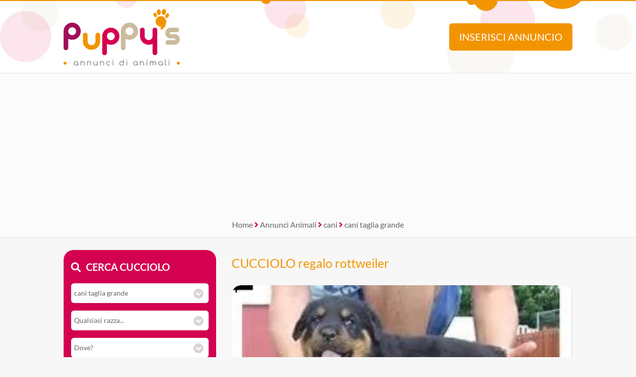

--- FILE ---
content_type: text/html; Charset=UTF-8
request_url: https://www.annuncidianimali.it/annuncio/regalo-cucciolo-da-volontario/2578292/regalo-rottweiler/
body_size: 14957
content:
<!DOCTYPE html><html lang="it">
<head>

<meta charset="utf-8"><title>regalo rottweiler </title><meta name="description" content="Volontario | regalo rottweiler  CUCCIOLO Rottweiler "><link rel="preload" href="/include/fontawesome/webfonts/fa-brands-400.woff2" as="font" type="font/woff2" crossorigin="anonymous"><link rel="preload" href="/include/fontawesome/webfonts/fa-solid-900.woff2" as="font" type="font/woff2" crossorigin="anonymous"><link rel="preload" href="/include/fontawesome/webfonts/fa-regular-400.woff2" as="font" type="font/woff2" crossorigin="anonymous"><link rel="preload" href="/template/css/style.css" as="style"><meta property="og:site_name" content="Annunci di Animali CUCCIOLI Cani e Gatti in REGALO"><meta property="og:title" content="regalo rottweiler "><meta property="og:type" content="website"><meta property="og:url" content="https://www.annuncidianimali.it/annuncio/regalo-cucciolo-da-volontario/2578292/regalo-rottweiler/"><meta property="og:image" content="https://www.annuncidianimali.it/public/image/photo_an/620515/2578292/FT_57967370.jpg"><meta property="og:description" content="Volontario | regalo rottweiler  CUCCIOLO Rottweiler "><meta name="DC.title" content="regalo rottweiler "><meta name="DC.description" content="Volontario | regalo rottweiler  CUCCIOLO Rottweiler "><meta name="twitter:card" content="summary"><meta name="twitter:site" content="@puppysweb"><meta name="twitter:title" content="regalo rottweiler "><meta name="twitter:description" content="Volontario | regalo rottweiler  CUCCIOLO Rottweiler "><meta name="twitter:image" content="https://www.annuncidianimali.it/public/image/photo_an/620515/2578292/FT_57967370.jpg"><meta name="viewport" content="width=device-width, initial-scale=1.0, minimum-scale=1.0"><meta name="mobile-web-app-capable" content="yes" /><meta name="apple-touch-fullscreen" content="yes" /><meta name="apple-mobile-web-app-title" content="Puppy's Annunci di Animali" /><meta name="apple-mobile-web-app-capable" content="yes" /><meta name="apple-mobile-web-app-status-bar-style" content="default" /><link rel="apple-touch-icon" href="/template/pwa/192x192.png"><meta name="theme-color" content="#d40050"><link rel="icon" type="image/png" href="/template/ico/favicon.png"><link rel="stylesheet" href="/template/css/style.css"><script src="https://code.jquery.com/jquery-3.7.1.min.js" integrity="sha256-/JqT3SQfawRcv/BIHPThkBvs0OEvtFFmqPF/lYI/Cxo=" crossorigin="anonymous"></script>
<script src="https://use.fortawesome.com/a97ca672.js"></script>
<script type="application/ld+json">{
  "@context": "https://schema.org", "@type": "WebSite", "name": "Puppys", "url": "https://www.annuncidianimali.it",
   "sameAs": ["https://www.facebook.com/official.animaleamico","https://twitter.com/puppysweb"],
  "potentialAction": {"@type": "SearchAction","target": "https://www.annuncidianimali.it/annunci/?k={k}","query-input": "required name=k"}
}</script>
<script type="application/ld+json">{
  "@context": "https://schema.org", "@type": "Organization", "name": "Puppy's", "url": "https://www.annuncidianimali.it",
  "@id": "https://annuncidianimali.it", "sameAs": [ "https://www.facebook.com/official.animaleamico/", "https://www.twitter.com/puppysweb/"],
  "logo": "https://www.annuncidianimali.it/template/logo-social.jpg",
  "contactPoint": [{ "@type": "ContactPoint", "email": "info@annuncidianimali.it", "contactType": "customer service" }]
}</script>
<link rel="manifest" href="/manifest.json">
<script>if ('serviceWorker' in navigator) {
  window.addEventListener('load', () => {
    navigator.serviceWorker.register('/sw-workbox.js');
  });}</script>
<cross-domain-policy>
  <allow-access-from domain="googleads.g.doubleclick.net" />
  <allow-access-from domain="accounts.google.com" />
  <allow-access-from domain="pagead2.googlesyndication.com" />
  <allow-access-from domain="cm.g.doubleclick.net" />
  <allow-access-from domain="google.com" />
  <allow-access-from domain="fundingchoicesmessages.google.com" />
  <allow-access-from domain="mts0.google.com" />
</cross-domain-policy>
<script data-ad-client="ca-pub-4873653875070868" async src="https://pagead2.googlesyndication.com/pagead/js/adsbygoogle.js"></script>
<script async src="https://fundingchoicesmessages.google.com/i/pub-4873653875070868?ers=1" nonce="Uf3a1Td2NNBt8XjYCujRlQ"></script><script nonce="Uf3a1Td2NNBt8XjYCujRlQ">(function() {function signalGooglefcPresent() {if (!window.frames['googlefcPresent']) {if (document.body) {const iframe = document.createElement('iframe'); iframe.style = 'width: 0; height: 0; border: none; z-index: -1000; left: -1000px; top: -1000px;'; iframe.style.display = 'none'; iframe.name = 'googlefcPresent'; document.body.appendChild(iframe);} else {setTimeout(signalGooglefcPresent, 0);}}}signalGooglefcPresent();})();</script>
<!-- Google tag ads (gtag.js) --> 
<script async src="https://www.googletagmanager.com/gtag/js?id=AW-1019012951 "></script> <script> window.dataLayer = window.dataLayer || []; function gtag(){dataLayer.push(arguments);} gtag('js', new Date()); gtag('config', 'AW-1019012951'); </script>
<script> gtag('event', 'conversion', {'send_to': 'AW-1019012951/zhulCMaijZkaENfO8-UD'}); </script>
<script>
// check_webp_feature:
function check_webp_feature(feature) {
    var kTestImages = {
        lossy: "UklGRiIAAABXRUJQVlA4IBYAAAAwAQCdASoBAAEADsD+JaQAA3AAAAAA"
    };
    var img = new Image();
    img.onload = function () {
        var result = (img.width > 0) && (img.height > 0);
        //WebP supportato
        //costruisco fotorama
        //$(function () {
          //$('.fotoramaJS').fotorama();
        //  $('.fotoramaJS').fadeIn();
        //});    
    };
    img.onerror = function () {
        //WebP non supportato!
        WebPMyGod()
    };
    img.src = "data:image/webp;base64," + kTestImages[feature];
}    
//funzione di escape quando WebP non � supportato
function WebPMyGod(){
    $( ".fotoramaWebP" ).each(function( index ) {
      //sostituisce l'attributo data-escape per leggere le jpg
      var dataescape = $(this).attr("data-escape");
      $( this ).attr("src",dataescape);
    });    
    //costruisco fotorama
    //$(function () {
      //$('.fotoramaJS').fotorama();
      //$('.fotoramaJS').fadeIn();
    //});    
}    
//al caricamento controllo se webp � accettato
$( document ).ready(function() {
    // check_webp_feature:
    check_webp_feature('lossy', '')
});
function alertMe(messaggio,azione){
  //se non viene passata un'azione diventa 1  
  if(azione == null){
    azione = 1; 
  }
  if(azione==1){
    if ($(".popupbg").is(":visible") == false ) {
        $("body").append("<div class='popupbg'><div class='popupmessage'>"+messaggio+"<br><button class=\'alertbntclose\' onclick='alertMe(\"\",\"0\");'>chiudi</button><i class=\'fal fa-times popupclosemessage\' onclick='alertMe(\"\",\"0\");'></i></div></div>").animate(300);  
        $("body").css("overflow", "hidden");
    };
  } else if (azione==0){
    $(".popupbg").animate({
          opacity: 0
        }, function() {
        $(this).remove()
    });
    $("body").css("overflow", "auto");
  };
}     
</script>


<link rel="canonical" href="https://www.annuncidianimali.it/annuncio/regalo-cucciolo-da-volontario/2578292/regalo-rottweiler/">

<link rel="stylesheet" href="/include/js/fotorama/fotorama.css"><script src="/include/js/fotorama/fotorama.js"></script>
<script type="application/ld+json">{
  "@context": "https://schema.org", "@type": "BreadcrumbList", "itemListElement": [
  {"@type": "ListItem", "position": 1, "item": { "@id": "https://www.annuncidianimali.it/", "name": "Annunci Animali" }}
  
  ,{"@type": "ListItem", "position": 2, "item": { "@id": "https://www.annuncidianimali.it/annunci/cani_tutti", "name": "cani" }}
  ,{"@type": "ListItem", "position": 3, "item": { "@id": "https://www.annuncidianimali.it/annunci/cani_cani-taglia-grande", "name": "cani taglia grande" }}
  
  ]
}</script>


<script>
$( document ).ready(function() {
    $(".fotoramaJS").fotorama();
    $(".fotoramaJS").removeClass('fotoramaJSLoading');
});    
</script>

</head>
<body>

<div class="StylePagina"  itemscope itemtype="https://schema.org/Article">
    <div class="StyleIntestazione">
	<div>
	    <p onclick="window.location.href='/'"><img src="/template/puppys-logo.png" alt="Annunci di Animali CUCCIOLI Cani e Gatti in REGALO" title="Annunci di Animali CUCCIOLI Cani e Gatti in REGALO" id="logohead"></p>
        <script>
            function inserisci(){
                var t = ""
                t = t+"<img src='/template/puppys-logo.png' alt='Annunci Animali Puppy'><br><br>"
                t = t+"<h1>Inserisci un annuncio GRATIS!</h1>"
                t = t+"Verrai reindirizzato al sito selezionato dove &egrave; potrai <strong>inserire gratis</strong> il tuo annuncio.<br>"
                t = t+"Raddoppia la tua visibilit&agrave;, ti bastano pochi secondi ed il tuo annuncio sar&agrave; disponibile anche su Puppy's!<br><br>"
                t = t+"<img src='https://www.animaleamico.com/template/logo-animaleamico-annunci-animali.png' alt='Pubblica il tuo annuncio gratis su AnimaleAmico'><br>"
                t = t+"<button onclick=\"window.open('https://www.animaleamico.com/accesso/inserisci-annuncio/?utm_source=puppies','_blank')\">Pubblica annuncio</button>"
                alertHead(t);
            }
            function find(){
            	var contric = $('#contenitorericerca').html()
                var f = ""
                f = f+"<img src='/template/puppys-logo.png' alt='Annunci Animali Puppy'><br>"
                f = f+contric
                alertHead(f);
            }
            function alertHead(messaggio,azione){
              //se non viene passata un'azione diventa 1  
              if(azione == null){
                azione = 1; 
              }
              if(azione==1){
                if ($(".popupbg").is(":visible") == false ) {
                    $("body").append("<div class='popupbg'><div class='popupmessage'>"+messaggio+"<i class=\'fal fa-times popupclosemessage\' onclick='alertHead(\"\",\"0\");'></i></div></div>").animate(300);  
                    $("body").css("overflow", "hidden");
                };
              } else if (azione==0){
                $(".popupbg").animate({
                      opacity: 0
                    }, function() {
                    $(this).remove()
                });
                $("body").css("overflow", "auto");
              };
            }              
        </script>
	    <button onclick="inserisci()" id="addAnnuncio">Inserisci annuncio</button>
	    <button onclick="find()" id="findAnnuncio">Cerca annuncio</button>
	</div>
</div>    
<div class="AdSenseUnityLock g1" style="min-height: 300px;width: auto;text-align: center;background: #fbfbfb;">
    <script data-cfasync="false" async src="https://pagead2.googlesyndication.com/pagead/js/adsbygoogle.js?client=ca-pub-4873653875070868" crossorigin="anonymous"></script>
    <ins class="adsbygoogle" style="display:block" data-ad-client="ca-pub-4873653875070868" data-ad-slot="7865578369" data-ad-format="auto" data-full-width-responsive="true"></ins>
    <script>(adsbygoogle = window.adsbygoogle || []).push({});</script>    
</div>

    <div class="sei">
		<a href="/" title="home">Home</a> <em class="fa fa-angle-right"></em> <a href="/annunci/" title="Annunci Animali">Annunci Animali</a> 
         
            <em class="fa fa-angle-right"></em> <a href="/annunci/cani_tutti/" title="cani">cani</a> 
            <em class="fa fa-angle-right"></em> <a href="/annunci/cani_cani-taglia-grande/" title="cani taglia grande">cani taglia grande</a>
        
    </div>		

    <div class="ContenutoPagina ContenutoAnnuncio">

        <div class="sinistra">
            <div id="contenitorericerca">
<span class="cercacucciolo"><i class="fa fa-search"></i>Cerca cucciolo</span><br><br>
<form method="post">
    <div id="ricerca">
        <div id="ricerca1">
            <div id="ricercalibera">    
            <select name="c" id="c" onchange="ricerca_razza();"><option value="0">Cosa cerchi?</option><optgroup label="cani"><option value="cani_tutti">cani (tutti)</option><option value="cani_cani-taglia-piccola">cani taglia piccola</option><option value="cani_cani-taglia-media">cani taglia media</option><option value="cani_cani-taglia-grande" selected>cani taglia grande</option></optgroup><optgroup label="gatti"><option value="gatti_tutti">gatti (tutti)</option><option value="gatti_gatti-pelo-corto">gatti pelo corto</option><option value="gatti_gatti-pelo-lungo">gatti pelo lungo</option></optgroup><optgroup label="roditori e lagomorfi"><option value="roditori-e-lagomorfi_tutti">roditori e lagomorfi (tutti)</option><option value="roditori-e-lagomorfi_conigli">conigli</option><option value="roditori-e-lagomorfi_cavie">cavie</option><option value="roditori-e-lagomorfi_criceti-e-topi">criceti e topi</option><option value="roditori-e-lagomorfi_furetti">furetti</option><option value="roditori-e-lagomorfi_altri-roditori">altri roditori</option></optgroup><optgroup label="animali da cortile"><option value="animali-da-cortile_tutti">animali da cortile (tutti)</option><option value="animali-da-cortile_cavalli">cavalli</option><option value="animali-da-cortile_asini">asini</option><option value="animali-da-cortile_bovini-e-suini">bovini e suini</option><option value="animali-da-cortile_ovini-e-caprini">ovini e caprini</option><option value="animali-da-cortile_avicoli">avicoli</option><option value="animali-da-cortile_altri-animali">altri animali</option></optgroup><optgroup label="uccelli"><option value="uccelli_tutti">uccelli (tutti)</option><option value="uccelli_pappagalli">pappagalli</option><option value="uccelli_altri-uccelli">altri uccelli</option></optgroup><optgroup label="pesci"><option value="pesci_tutti">pesci (tutti)</option><option value="pesci_pesci-acqua-dolce">pesci acqua dolce</option><option value="pesci_pesci-mare-mediterraneo">pesci mare mediterraneo</option><option value="pesci_pesci-mare-tropicale">pesci mare tropicale</option></optgroup><optgroup label="rettili"><option value="rettili_tutti">rettili (tutti)</option><option value="rettili_tartarughe">tartarughe</option><option value="rettili_iguana">iguana</option><option value="rettili_gechi-e-sauri">gechi e sauri</option><option value="rettili_serpenti">serpenti</option><option value="rettili_altri-rettili">altri rettili</option></optgroup><optgroup label="artropodi e aracnidi"><option value="artropodi-e-aracnidi_tutti">artropodi e aracnidi (tutti)</option><option value="artropodi-e-aracnidi_ragni">ragni</option><option value="artropodi-e-aracnidi_insetti">insetti</option><option value="artropodi-e-aracnidi_scorpioni">scorpioni</option><option value="artropodi-e-aracnidi_altri-artropodi">altri artropodi</option></optgroup></select>
        </div>
        <div id="razze">
            <select name="r"><option value="0">Qualsiasi razza...</option><option value="Akita Americano">Akita Americano</option><option value="Akita Inu">Akita Inu</option><option value="Alano">Alano</option><option value="Bloodhound">Bloodhound</option><option value="Bobtail">Bobtail</option><option value="Bovaro Del Bernese">Bovaro Del Bernese</option><option value="Briard">Briard</option><option value="Briquet Griffon Vendeen">Briquet Griffon Vendeen</option><option value="Bullmastiff">Bullmastiff</option><option value="Cane Corso">Cane Corso</option><option value="Cane Da Montagna Dei Pirenei">Cane Da Montagna Dei Pirenei</option><option value="Catahoula Leopard Dog">Catahoula Leopard Dog</option><option value="Dobermann">Dobermann</option><option value="Dogo Argentino">Dogo Argentino</option><option value="Dogue De Bordeaux">Dogue De Bordeaux</option><option value="Flat Coated">Flat Coated</option><option value="Landseer">Landseer</option><option value="Leonberger">Leonberger</option><option value="Levriero">Levriero</option><option value="Lupo Cecoslovacco">Lupo Cecoslovacco</option><option value="Mastiff">Mastiff</option><option value="Mastino Napoletano">Mastino Napoletano</option><option value="Mastino Tibetano">Mastino Tibetano</option><option value="Pastore Asia Centrale">Pastore Asia Centrale</option><option value="Pastore Belga">Pastore Belga</option><option value="Pastore Del Caucaso">Pastore Del Caucaso</option><option value="Pastore Della Beauce">Pastore Della Beauce</option><option value="Pastore Maremmano">Pastore Maremmano</option><option value="Pastore Svizzero">Pastore Svizzero</option><option value="Pastore Tedesco">Pastore Tedesco</option><option value="Rhodesian Ridgeback">Rhodesian Ridgeback</option><option value="Rottweiler">Rottweiler</option><option value="Samoiedo">Samoiedo</option><option value="San Bernardo">San Bernardo</option><option value="Schnauzer Gigante">Schnauzer Gigante</option><option value="Spinone">Spinone</option><option value="Terranova">Terranova</option><option value="Terrier Nero Russo">Terrier Nero Russo</option><option value="Tosa Inu">Tosa Inu</option><option value="Weimaraner">Weimaraner</option></select>
        </div>
        <div>
            <select name="p" id="p" onchange="ricerca_comune();"><option value="0">Dove?</option><optgroup label="Abruzzo"><option value="abruzzo_regione">Abruzzo (regione)</option><option value="abruzzo_aquila">Aquila</option><option value="abruzzo_chieti">Chieti</option><option value="abruzzo_pescara">Pescara</option><option value="abruzzo_teramo">Teramo</option></optgroup><optgroup label="Basilicata"><option value="basilicata_regione">Basilicata (regione)</option><option value="basilicata_matera">Matera</option><option value="basilicata_potenza">Potenza</option></optgroup><optgroup label="Calabria"><option value="calabria_regione">Calabria (regione)</option><option value="calabria_catanzaro">Catanzaro</option><option value="calabria_cosenza">Cosenza</option><option value="calabria_crotone">Crotone</option><option value="calabria_reggio-calabria">Reggio Calabria</option><option value="calabria_vibo-valentia">Vibo Valentia</option></optgroup><optgroup label="Campania"><option value="campania_regione">Campania (regione)</option><option value="campania_avellino">Avellino</option><option value="campania_benevento">Benevento</option><option value="campania_caserta">Caserta</option><option value="campania_napoli">Napoli</option><option value="campania_salerno">Salerno</option></optgroup><optgroup label="Emilia Romagna"><option value="emilia-romagna_regione">Emilia Romagna (regione)</option><option value="emilia-romagna_bologna">Bologna</option><option value="emilia-romagna_ferrara">Ferrara</option><option value="emilia-romagna_forli-cesena">Forli Cesena</option><option value="emilia-romagna_modena">Modena</option><option value="emilia-romagna_parma">Parma</option><option value="emilia-romagna_piacenza">Piacenza</option><option value="emilia-romagna_ravenna">Ravenna</option><option value="emilia-romagna_reggio-emilia">Reggio Emilia</option><option value="emilia-romagna_rimini">Rimini</option></optgroup><optgroup label="Friuli Venezia Giulia"><option value="friuli-venezia-giulia_regione">Friuli Venezia Giulia (regione)</option><option value="friuli-venezia-giulia_gorizia">Gorizia</option><option value="friuli-venezia-giulia_pordenone">Pordenone</option><option value="friuli-venezia-giulia_trieste">Trieste</option><option value="friuli-venezia-giulia_udine">Udine</option></optgroup><optgroup label="Lazio"><option value="lazio_regione">Lazio (regione)</option><option value="lazio_frosinone">Frosinone</option><option value="lazio_latina">Latina</option><option value="lazio_rieti">Rieti</option><option value="lazio_roma">Roma</option><option value="lazio_viterbo">Viterbo</option></optgroup><optgroup label="Liguria"><option value="liguria_regione">Liguria (regione)</option><option value="liguria_genova">Genova</option><option value="liguria_imperia">Imperia</option><option value="liguria_la-spezia">La Spezia</option><option value="liguria_savona">Savona</option></optgroup><optgroup label="Lombardia"><option value="lombardia_regione">Lombardia (regione)</option><option value="lombardia_bergamo">Bergamo</option><option value="lombardia_brescia">Brescia</option><option value="lombardia_como">Como</option><option value="lombardia_cremona">Cremona</option><option value="lombardia_lecco">Lecco</option><option value="lombardia_lodi">Lodi</option><option value="lombardia_mantova">Mantova</option><option value="lombardia_milano">Milano</option><option value="lombardia_monza-e-brianza">Monza e Brianza</option><option value="lombardia_pavia">Pavia</option><option value="lombardia_sondrio">Sondrio</option><option value="lombardia_varese">Varese</option></optgroup><optgroup label="Marche"><option value="marche_regione">Marche (regione)</option><option value="marche_ancona">Ancona</option><option value="marche_ascoli-piceno">Ascoli Piceno</option><option value="marche_fermo">Fermo</option><option value="marche_macerata">Macerata</option><option value="marche_pesaro-e-urbino">Pesaro e Urbino</option></optgroup><optgroup label="Molise"><option value="molise_regione">Molise (regione)</option><option value="molise_campobasso">Campobasso</option><option value="molise_isernia">Isernia</option></optgroup><optgroup label="Piemonte"><option value="piemonte_regione">Piemonte (regione)</option><option value="piemonte_alessandria">Alessandria</option><option value="piemonte_asti">Asti</option><option value="piemonte_biella">Biella</option><option value="piemonte_cuneo">Cuneo</option><option value="piemonte_novara">Novara</option><option value="piemonte_torino">Torino</option><option value="piemonte_verbano-cusio-ossola">Verbano-Cusio-Ossola</option><option value="piemonte_vercelli">Vercelli</option></optgroup><optgroup label="Puglia"><option value="puglia_regione">Puglia (regione)</option><option value="puglia_bari">Bari</option><option value="puglia_barletta-andria-trani">Barletta-Andria-Trani</option><option value="puglia_brindisi">Brindisi</option><option value="puglia_foggia">Foggia</option><option value="puglia_lecce">Lecce</option><option value="puglia_taranto">Taranto</option></optgroup><optgroup label="Sardegna"><option value="sardegna_regione">Sardegna (regione)</option><option value="sardegna_cagliari">Cagliari</option><option value="sardegna_carbonia-iglesias">Carbonia-Iglesias</option><option value="sardegna_medio-campidano">Medio Campidano</option><option value="sardegna_nuoro">Nuoro</option><option value="sardegna_ogliastra">Ogliastra</option><option value="sardegna_olbia-tempio">Olbia-Tempio</option><option value="sardegna_oristano">Oristano</option><option value="sardegna_sassari">Sassari</option></optgroup><optgroup label="Sicilia"><option value="sicilia_regione">Sicilia (regione)</option><option value="sicilia_agrigento">Agrigento</option><option value="sicilia_caltanissetta">Caltanissetta</option><option value="sicilia_catania">Catania</option><option value="sicilia_enna">Enna</option><option value="sicilia_messina">Messina</option><option value="sicilia_palermo">Palermo</option><option value="sicilia_ragusa">Ragusa</option><option value="sicilia_siracusa">Siracusa</option><option value="sicilia_trapani">Trapani</option></optgroup><optgroup label="Toscana"><option value="toscana_regione">Toscana (regione)</option><option value="toscana_arezzo">Arezzo</option><option value="toscana_firenze">Firenze</option><option value="toscana_grosseto">Grosseto</option><option value="toscana_livorno">Livorno</option><option value="toscana_lucca">Lucca</option><option value="toscana_massa-carrara">Massa Carrara</option><option value="toscana_pisa">Pisa</option><option value="toscana_pistoia">Pistoia</option><option value="toscana_prato">Prato</option><option value="toscana_siena">Siena</option></optgroup><optgroup label="Trentino Alto Adige"><option value="trentino-alto-adige_regione">Trentino Alto Adige (regione)</option><option value="trentino-alto-adige_bolzano">Bolzano</option><option value="trentino-alto-adige_trento">Trento</option></optgroup><optgroup label="Umbria"><option value="umbria_regione">Umbria (regione)</option><option value="umbria_perugia">Perugia</option><option value="umbria_terni">Terni</option></optgroup><optgroup label="Valle d'Aosta"><option value="valle-daosta_regione">Valle d'Aosta (regione)</option><option value="valle-daosta_aosta">Aosta</option></optgroup><optgroup label="Veneto"><option value="veneto_regione">Veneto (regione)</option><option value="veneto_belluno">Belluno</option><option value="veneto_padova">Padova</option><option value="veneto_rovigo">Rovigo</option><option value="veneto_treviso">Treviso</option><option value="veneto_venezia">Venezia</option><option value="veneto_verona">Verona</option><option value="veneto_vicenza">Vicenza</option></optgroup></select>                
        </div>   


	        <div>
	            <select name="t" id="t">
	                <option value="0">Tipo di offerta?</option>
	                <option value="offro-in-regalo">Offro in regalo</option><option value="vendita">Vendita</option><option value="accoppiamento">Accoppiamento</option><option value="cerco">Cerco</option><option value="smarrito">Smarrito</option><option value="ritrovato">Ritrovato</option>
	            </select>
	        </div>

	        <div>
	            <select name="d" id="d">
	                <option value="0">Offerente?</option>
	                <option value="privato">Privato</option><option value="negozio-animali">Negozio animali</option><option value="associazione-animali">Associazione animali</option><option value="allevamento">Allevamento</option><option value="addestratore">Addestratore</option><option value="veterinario">Veterinario</option><option value="pensione-animali">Pensione animali</option><option value="volontario">Volontario</option>
	            </select>
	        </div>

    </div> 
    <div id="ricerca2">
        <button type="submit" name="cerca" value="cerca">Cerca</button>
    </div>
    </div>
</form>
</div>
            <div class="interessanti">
                <div class="animale"><i class="fas fa-photo-video"></i> Potrebbero piacerti</div>
                <div class="allevamentidesc">
                
                        <div class="boxmini boxelencoann" itemscope itemtype="https://schema.org/Product">

                            <meta itemprop="gtin8" content="2935296">
                            <meta itemprop="sku" content="2935296">
                            <meta itemprop="brand" itemtype="https://schema.org/Brand" itemscope>
                                <meta itemprop="name" content="Puppy's Annunci Animali" />
                            </meta>                    
                            <meta itemprop="name" content="Regalo Cuccioli di Rottweiler maschi e femmine | su Puppy's">
                            <meta itemprop="description" content="

Stiamo regalando i nostri cuccioli di Rottweiler maschi e femmine per l'adozione gratuita. Sono tutti sani e vengono consegnati con pedigree, vaccinati, sverminati e microchippati. Li regaliamo gratuitamente a causa di problemi personali. Invia un messaggio">
                            <meta itemprop="category" content="Animals & Pet Supplies > Live Animals">
                            <meta itemprop="image" content="https://www.annuncidianimali.it/public/image/photo_an/nopic.png">
                            <meta itemprop="description" content="Regalo Cuccioli di Rottweiler maschi e femmine">
                            <meta itemprop="identifier" content="https://www.annuncidianimali.it/annuncio/offro-in-regalo-da-privato/2935296/regalo-cuccioli-di-rottweiler-maschi-e-femmine/">
                            <div style="display: none;" itemprop="offers" itemscope itemtype="https://schema.org/Offer">
                                <meta itemprop="priceCurrency" content="EUR"/>
                                <meta itemprop="price" content="0">
                                <meta itemprop="availability" content="InStock">
                                <meta itemprop="url" content="https://www.annuncidianimali.it/annuncio/offro-in-regalo-da-privato/2935296/regalo-cuccioli-di-rottweiler-maschi-e-femmine/">
                                <meta itemprop="priceValidUntil" content="2026-11-18">
                            </div>   

                            <span style="display: none;" itemprop="review" itemtype="https://schema.org/Review" itemscope>
                                <span itemprop="author" itemtype="https://schema.org/Person" itemscope>
                                    <meta itemprop="name" content="Puppy's Annunci animali" />
                                    <span itemprop="url" style="display: none;">https://www.annuncidianimali.it/</span>
                                </span>
                                <span itemprop="reviewRating" itemtype="https://schema.org/Rating" itemscope>
                                    <meta itemprop="ratingValue" content="5" />
                                    <meta itemprop="bestRating" content="5" />
                                </span>
                                <meta itemprop="reviewBody" content="

Stiamo regalando i nostri cuccioli di Rottweiler maschi e femmine per l'adozione gratuita. Sono tutti sani e vengono consegnati con pedigree, vaccinati, sverminati e microchippati. Li regaliamo gratuitamente a causa di problemi personali. Invia un messaggio">
                            </span>
                            <div style="display: none;" itemprop="aggregateRating"  itemtype="https://schema.org/AggregateRating" itemscope>
                                <div itemprop="itemReviewed" itemscope itemtype="https://schema.org/Organization">
                                    <meta itemprop="image" content="https://www.annuncidianimali.it/template/logo-social.jpg" /> 
                                    <meta itemprop="name" content="Puppy's Annunci animali" /> 
                                </div>
                                <meta itemprop="reviewCount" content="50" />
                                <meta itemprop="ratingValue" content="5" />
                                <meta itemprop="bestRating" content="5" />
                                <meta itemprop="ratingCount" content="5" />
                            </div>

                            <div class="boximg lozad-background" onclick="window.location.href='/annuncio/offro-in-regalo-da-privato/2935296/regalo-cuccioli-di-rottweiler-maschi-e-femmine/'" title="Regalo Regalo Cuccioli di Rottweiler maschi e femmine da privato" data-background-image-webp="https://www.animaleamico.com/public/image/photo_an/738495/2935296/mid_FT_100458015.jpeg"></div>
                            <div class="boxcontenuto">
                                <div class="boxtitolo">
                                    <a href="/annuncio/offro-in-regalo-da-privato/2935296/regalo-cuccioli-di-rottweiler-maschi-e-femmine/" title="Regalo Regalo Cuccioli di Rottweiler maschi e femmine da privato">Regalo Cuccioli di Rottweiler maschi e femmine</a>
                                    

Stiamo regalando i nostri cuccioli di Rottweiler maschi e femmine per l'adozione gratuita. Sono tutti sani e vengono consegnati con pedigree, vaccinati, sverminati e microchippati. Li regaliamo ...
                                </div>
                                <div class="boxcount">
                                    9 <em class="fa fa-camera"></em>
                                </div>
                            </div>
                        </div>
                    
                        <div class="boxmini boxelencoann" itemscope itemtype="https://schema.org/Product">

                            <meta itemprop="gtin8" content="2932739">
                            <meta itemprop="sku" content="2932739">
                            <meta itemprop="brand" itemtype="https://schema.org/Brand" itemscope>
                                <meta itemprop="name" content="Puppy's Annunci Animali" />
                            </meta>                    
                            <meta itemprop="name" content="Rottweiler (cuccioli maschio e femmina) | su Puppy's">
                            <meta itemprop="description" content="

“Affascinanti cuccioli di Rottweiler, maschi e femmine, pronti a trovare casa! Con pedigree, vaccinati e sverminati, da genitori visibili. Eleganti, indipendenti ma molto affettuosi: ideali per chi cerca una razza particolare.”">
                            <meta itemprop="category" content="Animals & Pet Supplies > Live Animals">
                            <meta itemprop="image" content="https://www.annuncidianimali.it/public/image/photo_an/nopic.png">
                            <meta itemprop="description" content="Rottweiler (cuccioli maschio e femmina)">
                            <meta itemprop="identifier" content="https://www.annuncidianimali.it/annuncio/vendita-cucciolo-da-privato/2932739/rottweiler-cuccioli-maschio-e-femmina/">
                            <div style="display: none;" itemprop="offers" itemscope itemtype="https://schema.org/Offer">
                                <meta itemprop="priceCurrency" content="EUR"/>
                                <meta itemprop="price" content="0">
                                <meta itemprop="availability" content="InStock">
                                <meta itemprop="url" content="https://www.annuncidianimali.it/annuncio/vendita-cucciolo-da-privato/2932739/rottweiler-cuccioli-maschio-e-femmina/">
                                <meta itemprop="priceValidUntil" content="2026-11-19">
                            </div>   

                            <span style="display: none;" itemprop="review" itemtype="https://schema.org/Review" itemscope>
                                <span itemprop="author" itemtype="https://schema.org/Person" itemscope>
                                    <meta itemprop="name" content="Puppy's Annunci animali" />
                                    <span itemprop="url" style="display: none;">https://www.annuncidianimali.it/</span>
                                </span>
                                <span itemprop="reviewRating" itemtype="https://schema.org/Rating" itemscope>
                                    <meta itemprop="ratingValue" content="5" />
                                    <meta itemprop="bestRating" content="5" />
                                </span>
                                <meta itemprop="reviewBody" content="

“Affascinanti cuccioli di Rottweiler, maschi e femmine, pronti a trovare casa! Con pedigree, vaccinati e sverminati, da genitori visibili. Eleganti, indipendenti ma molto affettuosi: ideali per chi cerca una razza particolare.”">
                            </span>
                            <div style="display: none;" itemprop="aggregateRating"  itemtype="https://schema.org/AggregateRating" itemscope>
                                <div itemprop="itemReviewed" itemscope itemtype="https://schema.org/Organization">
                                    <meta itemprop="image" content="https://www.annuncidianimali.it/template/logo-social.jpg" /> 
                                    <meta itemprop="name" content="Puppy's Annunci animali" /> 
                                </div>
                                <meta itemprop="reviewCount" content="50" />
                                <meta itemprop="ratingValue" content="5" />
                                <meta itemprop="bestRating" content="5" />
                                <meta itemprop="ratingCount" content="5" />
                            </div>

                            <div class="boximg lozad-background" onclick="window.location.href='/annuncio/vendita-cucciolo-da-privato/2932739/rottweiler-cuccioli-maschio-e-femmina/'" title="Vendita Rottweiler (cuccioli maschio e femmina) da privato" data-background-image-webp="https://www.animaleamico.com/public/image/photo_an/737715/2932739/mid_FT_58586439.jpg"></div>
                            <div class="boxcontenuto">
                                <div class="boxtitolo">
                                    <a href="/annuncio/vendita-cucciolo-da-privato/2932739/rottweiler-cuccioli-maschio-e-femmina/" title="Vendita Rottweiler (cuccioli maschio e femmina) da privato">Rottweiler (cuccioli maschio e femmina)</a>
                                    

“Affascinanti cuccioli di Rottweiler, maschi e femmine, pronti a trovare casa! Con pedigree, vaccinati e sverminati, da genitori visibili. Eleganti, indipendenti ma molto affettuosi: ideali per ...
                                </div>
                                <div class="boxcount">
                                    6 <em class="fa fa-camera"></em>
                                </div>
                            </div>
                        </div>
                    
                        <div class="boxmini boxelencoann" itemscope itemtype="https://schema.org/Product">

                            <meta itemprop="gtin8" content="2916550">
                            <meta itemprop="sku" content="2916550">
                            <meta itemprop="brand" itemtype="https://schema.org/Brand" itemscope>
                                <meta itemprop="name" content="Puppy's Annunci Animali" />
                            </meta>                    
                            <meta itemprop="name" content="Rotwailer  | su Puppy's">
                            <meta itemprop="description" content="Bellissimi e dolcissimi cuccioli Rottweiler nati il 6 ottobre e pronti per una mamma e pap&agrave; poco prima su natale ">
                            <meta itemprop="category" content="Animals & Pet Supplies > Live Animals">
                            <meta itemprop="image" content="https://www.annuncidianimali.it/public/image/photo_an/nopic.png">
                            <meta itemprop="description" content="Rotwailer ">
                            <meta itemprop="identifier" content="https://www.annuncidianimali.it/annuncio/vendita-cucciolo-da-privato/2916550/rotwailer/">
                            <div style="display: none;" itemprop="offers" itemscope itemtype="https://schema.org/Offer">
                                <meta itemprop="priceCurrency" content="EUR"/>
                                <meta itemprop="price" content="100">
                                <meta itemprop="availability" content="InStock">
                                <meta itemprop="url" content="https://www.annuncidianimali.it/annuncio/vendita-cucciolo-da-privato/2916550/rotwailer/">
                                <meta itemprop="priceValidUntil" content="2026-08-25">
                            </div>   

                            <span style="display: none;" itemprop="review" itemtype="https://schema.org/Review" itemscope>
                                <span itemprop="author" itemtype="https://schema.org/Person" itemscope>
                                    <meta itemprop="name" content="Puppy's Annunci animali" />
                                    <span itemprop="url" style="display: none;">https://www.annuncidianimali.it/</span>
                                </span>
                                <span itemprop="reviewRating" itemtype="https://schema.org/Rating" itemscope>
                                    <meta itemprop="ratingValue" content="5" />
                                    <meta itemprop="bestRating" content="5" />
                                </span>
                                <meta itemprop="reviewBody" content="Bellissimi e dolcissimi cuccioli Rottweiler nati il 6 ottobre e pronti per una mamma e pap&agrave; poco prima su natale ">
                            </span>
                            <div style="display: none;" itemprop="aggregateRating"  itemtype="https://schema.org/AggregateRating" itemscope>
                                <div itemprop="itemReviewed" itemscope itemtype="https://schema.org/Organization">
                                    <meta itemprop="image" content="https://www.annuncidianimali.it/template/logo-social.jpg" /> 
                                    <meta itemprop="name" content="Puppy's Annunci animali" /> 
                                </div>
                                <meta itemprop="reviewCount" content="50" />
                                <meta itemprop="ratingValue" content="5" />
                                <meta itemprop="bestRating" content="5" />
                                <meta itemprop="ratingCount" content="5" />
                            </div>

                            <div class="boximg lozad-background" onclick="window.location.href='/annuncio/vendita-cucciolo-da-privato/2916550/rotwailer/'" title="Vendita Rotwailer  da privato" data-background-image-webp="/public/image/photo_an/681516/2916550/mid_FT_102821733.webp,/public/image/photo_an/681516/2916550/mid_FT_102821733.jpg"></div>
                            <div class="boxcontenuto">
                                <div class="boxtitolo">
                                    <a href="/annuncio/vendita-cucciolo-da-privato/2916550/rotwailer/" title="Vendita Rotwailer  da privato">Rotwailer </a>
                                    Bellissimi e dolcissimi cuccioli Rottweiler nati il 6 ottobre e pronti per una mamma e pap&agrave; poco prima su natale 
                                </div>
                                <div class="boxcount">
                                    5 <em class="fa fa-camera"></em>
                                </div>
                            </div>
                        </div>
                    
                        <div class="boxmini boxelencoann" itemscope itemtype="https://schema.org/Product">

                            <meta itemprop="gtin8" content="2908318">
                            <meta itemprop="sku" content="2908318">
                            <meta itemprop="brand" itemtype="https://schema.org/Brand" itemscope>
                                <meta itemprop="name" content="Puppy's Annunci Animali" />
                            </meta>                    
                            <meta itemprop="name" content=" REGALO ROTTWEILER | su Puppy's">
                            <meta itemprop="description" content="cuccioli di razza pura rottweiler tutti i documenti sono disponibili, di contattarci per ulteriori informazioni in merito alla consegna della vostra famiglia nuovo membro .sono buoni per i bambini e altri animali di casa. contattateci direttamente per maggiori dettagli. e microchip registrato all'anagrafe canina nazionale. garanzia scritta .possi">
                            <meta itemprop="category" content="Animals & Pet Supplies > Live Animals">
                            <meta itemprop="image" content="https://www.annuncidianimali.it/public/image/photo_an/nopic.png">
                            <meta itemprop="description" content=" REGALO ROTTWEILER">
                            <meta itemprop="identifier" content="https://www.annuncidianimali.it/annuncio/offro-in-regalo-da-privato/2908318/regalo-rottweiler/">
                            <div style="display: none;" itemprop="offers" itemscope itemtype="https://schema.org/Offer">
                                <meta itemprop="priceCurrency" content="EUR"/>
                                <meta itemprop="price" content="0">
                                <meta itemprop="availability" content="InStock">
                                <meta itemprop="url" content="https://www.annuncidianimali.it/annuncio/offro-in-regalo-da-privato/2908318/regalo-rottweiler/">
                                <meta itemprop="priceValidUntil" content="2026-07-24">
                            </div>   

                            <span style="display: none;" itemprop="review" itemtype="https://schema.org/Review" itemscope>
                                <span itemprop="author" itemtype="https://schema.org/Person" itemscope>
                                    <meta itemprop="name" content="Puppy's Annunci animali" />
                                    <span itemprop="url" style="display: none;">https://www.annuncidianimali.it/</span>
                                </span>
                                <span itemprop="reviewRating" itemtype="https://schema.org/Rating" itemscope>
                                    <meta itemprop="ratingValue" content="5" />
                                    <meta itemprop="bestRating" content="5" />
                                </span>
                                <meta itemprop="reviewBody" content="cuccioli di razza pura rottweiler tutti i documenti sono disponibili, di contattarci per ulteriori informazioni in merito alla consegna della vostra famiglia nuovo membro .sono buoni per i bambini e altri animali di casa. contattateci direttamente per maggiori dettagli. e microchip registrato all'anagrafe canina nazionale. garanzia scritta .possi">
                            </span>
                            <div style="display: none;" itemprop="aggregateRating"  itemtype="https://schema.org/AggregateRating" itemscope>
                                <div itemprop="itemReviewed" itemscope itemtype="https://schema.org/Organization">
                                    <meta itemprop="image" content="https://www.annuncidianimali.it/template/logo-social.jpg" /> 
                                    <meta itemprop="name" content="Puppy's Annunci animali" /> 
                                </div>
                                <meta itemprop="reviewCount" content="50" />
                                <meta itemprop="ratingValue" content="5" />
                                <meta itemprop="bestRating" content="5" />
                                <meta itemprop="ratingCount" content="5" />
                            </div>

                            <div class="boximg lozad-background" onclick="window.location.href='/annuncio/offro-in-regalo-da-privato/2908318/regalo-rottweiler/'" title="Regalo  REGALO ROTTWEILER da privato" data-background-image-webp="/public/image/photo_an/729062/2908318/mid_FT_86331986.webp,/public/image/photo_an/729062/2908318/mid_FT_86331986.png"></div>
                            <div class="boxcontenuto">
                                <div class="boxtitolo">
                                    <a href="/annuncio/offro-in-regalo-da-privato/2908318/regalo-rottweiler/" title="Regalo  REGALO ROTTWEILER da privato"> REGALO ROTTWEILER</a>
                                    cuccioli di razza pura rottweiler tutti i documenti sono disponibili, di contattarci per ulteriori informazioni in merito alla consegna della vostra famiglia nuovo membro .sono buoni per i bambini e ...
                                </div>
                                <div class="boxcount">
                                    6 <em class="fa fa-camera"></em>
                                </div>
                            </div>
                        </div>
                    
                        <div class="boxmini boxelencoann" itemscope itemtype="https://schema.org/Product">

                            <meta itemprop="gtin8" content="2937230">
                            <meta itemprop="sku" content="2937230">
                            <meta itemprop="brand" itemtype="https://schema.org/Brand" itemscope>
                                <meta itemprop="name" content="Puppy's Annunci Animali" />
                            </meta>                    
                            <meta itemprop="name" content="regalo cuccioli di razza pura rottweiler | su Puppy's">
                            <meta itemprop="description" content=" tutti i documenti sono disponibili. contattateci per maggiori dettagli.inviami un'e-mail tramite:. (lauranawuta@ gmail. com) per una risposta rapida. con pedigree, vaccinati e sverminati, da genitori visibili. eleganti, indipendenti ma molto affettuosi: ideali per chi cerca una razza particolare. possibilit&agrave; di consegna in tutta italia.">
                            <meta itemprop="category" content="Animals & Pet Supplies > Live Animals">
                            <meta itemprop="image" content="https://www.annuncidianimali.it/public/image/photo_an/nopic.png">
                            <meta itemprop="description" content="regalo cuccioli di razza pura rottweiler">
                            <meta itemprop="identifier" content="https://www.annuncidianimali.it/annuncio/offro-in-regalo-da-privato/2937230/regalo-cuccioli-di-razza-pura-rottweiler/">
                            <div style="display: none;" itemprop="offers" itemscope itemtype="https://schema.org/Offer">
                                <meta itemprop="priceCurrency" content="EUR"/>
                                <meta itemprop="price" content="0">
                                <meta itemprop="availability" content="InStock">
                                <meta itemprop="url" content="https://www.annuncidianimali.it/annuncio/offro-in-regalo-da-privato/2937230/regalo-cuccioli-di-razza-pura-rottweiler/">
                                <meta itemprop="priceValidUntil" content="2026-11-18">
                            </div>   

                            <span style="display: none;" itemprop="review" itemtype="https://schema.org/Review" itemscope>
                                <span itemprop="author" itemtype="https://schema.org/Person" itemscope>
                                    <meta itemprop="name" content="Puppy's Annunci animali" />
                                    <span itemprop="url" style="display: none;">https://www.annuncidianimali.it/</span>
                                </span>
                                <span itemprop="reviewRating" itemtype="https://schema.org/Rating" itemscope>
                                    <meta itemprop="ratingValue" content="5" />
                                    <meta itemprop="bestRating" content="5" />
                                </span>
                                <meta itemprop="reviewBody" content=" tutti i documenti sono disponibili. contattateci per maggiori dettagli.inviami un'e-mail tramite:. (lauranawuta@ gmail. com) per una risposta rapida. con pedigree, vaccinati e sverminati, da genitori visibili. eleganti, indipendenti ma molto affettuosi: ideali per chi cerca una razza particolare. possibilit&agrave; di consegna in tutta italia.">
                            </span>
                            <div style="display: none;" itemprop="aggregateRating"  itemtype="https://schema.org/AggregateRating" itemscope>
                                <div itemprop="itemReviewed" itemscope itemtype="https://schema.org/Organization">
                                    <meta itemprop="image" content="https://www.annuncidianimali.it/template/logo-social.jpg" /> 
                                    <meta itemprop="name" content="Puppy's Annunci animali" /> 
                                </div>
                                <meta itemprop="reviewCount" content="50" />
                                <meta itemprop="ratingValue" content="5" />
                                <meta itemprop="bestRating" content="5" />
                                <meta itemprop="ratingCount" content="5" />
                            </div>

                            <div class="boximg lozad-background" onclick="window.location.href='/annuncio/offro-in-regalo-da-privato/2937230/regalo-cuccioli-di-razza-pura-rottweiler/'" title="Regalo regalo cuccioli di razza pura rottweiler da privato" data-background-image-webp="/public/image/photo_an/736595/2937230/mid_FT_55603652.webp,https://www.animaleamico.com/public/image/photo_an/736595/2937230/mid_FT_55603652.png"></div>
                            <div class="boxcontenuto">
                                <div class="boxtitolo">
                                    <a href="/annuncio/offro-in-regalo-da-privato/2937230/regalo-cuccioli-di-razza-pura-rottweiler/" title="Regalo regalo cuccioli di razza pura rottweiler da privato">regalo cuccioli di razza pura rottweiler</a>
                                     tutti i documenti sono disponibili. contattateci per maggiori dettagli.inviami un'e-mail tramite:. (lauranawuta@ gmail. com) per una risposta rapida. con pedigree, vaccinati e sverminati, da ...
                                </div>
                                <div class="boxcount">
                                    3 <em class="fa fa-camera"></em>
                                </div>
                            </div>
                        </div>
                    
                </div>
            </div>
            
<div class="cani">
<div class="animale"><i class="fas fa-dog"></i> Cani e Cuccioli</div>
<ul class='primoelenco'>
<li onclick="$('#cat_94').slideToggle()" style="cursor:pointer">
<p>
<a href="/annunci/cani_cani-taglia-piccola" title="Annunci cani taglia piccola">
cani taglia piccola
</a>
</p>
<ul class='secondoelenco' style='display:none' id='cat_94'><li><a href="/annunci/cani_cani-taglia-piccola/barboncino/" title="barboncino cani taglia piccola">barboncino</a></li><li><a href="/annunci/cani_cani-taglia-piccola/basenji/" title="basenji cani taglia piccola">basenji</a></li><li><a href="/annunci/cani_cani-taglia-piccola/bassotto/" title="bassotto cani taglia piccola">bassotto</a></li><li><a href="/annunci/cani_cani-taglia-piccola/beagle/" title="beagle cani taglia piccola">beagle</a></li><li><a href="/annunci/cani_cani-taglia-piccola/bichon/" title="bichon cani taglia piccola">bichon</a></li><li><a href="/annunci/cani_cani-taglia-piccola/bodeguero/" title="bodeguero cani taglia piccola">bodeguero</a></li><li><a href="/annunci/cani_cani-taglia-piccola/bolognese/" title="bolognese cani taglia piccola">bolognese</a></li><li><a href="/annunci/cani_cani-taglia-piccola/boston-terrier/" title="boston terrier cani taglia piccola">boston terrier</a></li><li><a href="/annunci/cani_cani-taglia-piccola/bouledogue/" title="bouledogue cani taglia piccola">bouledogue</a></li><li><a href="/annunci/cani_cani-taglia-piccola/carlino/" title="carlino cani taglia piccola">carlino</a></li><li><a href="/annunci/cani_cani-taglia-piccola/cavalier-king/" title="cavalier king cani taglia piccola">cavalier king</a></li><li><a href="/annunci/cani_cani-taglia-piccola/chihuahua/" title="chihuahua cani taglia piccola">chihuahua</a></li><li><a href="/annunci/cani_cani-taglia-piccola/chin-giapponese/" title="chin giapponese cani taglia piccola">chin giapponese</a></li><li><a href="/annunci/cani_cani-taglia-piccola/cocker/" title="cocker cani taglia piccola">cocker</a></li><li><a href="/annunci/cani_cani-taglia-piccola/cocker-americano/" title="cocker americano cani taglia piccola">cocker americano</a></li><li><a href="/annunci/cani_cani-taglia-piccola/cocker-spaniel-inglese/" title="cocker spaniel inglese cani taglia piccola">cocker spaniel inglese</a></li><li><a href="/annunci/cani_cani-taglia-piccola/corgi/" title="corgi cani taglia piccola">corgi</a></li><li><a href="/annunci/cani_cani-taglia-piccola/coton-de-tulear/" title="coton de tulear cani taglia piccola">coton de tulear</a></li><li><a href="/annunci/cani_cani-taglia-piccola/fox-terrier/" title="fox terrier cani taglia piccola">fox terrier</a></li><li><a href="/annunci/cani_cani-taglia-piccola/francese/" title="francese cani taglia piccola">francese</a></li><li><a href="/annunci/cani_cani-taglia-piccola/havanese/" title="havanese cani taglia piccola">havanese</a></li><li><a href="/annunci/cani_cani-taglia-piccola/jack-russel/" title="jack russel cani taglia piccola">jack russel</a></li><li><a href="/annunci/cani_cani-taglia-piccola/lhasa-apso/" title="lhasa apso cani taglia piccola">lhasa apso</a></li><li><a href="/annunci/cani_cani-taglia-piccola/maltese/" title="maltese cani taglia piccola">maltese</a></li><li><a href="/annunci/cani_cani-taglia-piccola/papillon/" title="papillon cani taglia piccola">papillon</a></li><li><a href="/annunci/cani_cani-taglia-piccola/pechinese/" title="pechinese cani taglia piccola">pechinese</a></li><li><a href="/annunci/cani_cani-taglia-piccola/piccolo-cane-leone/" title="piccolo cane leone cani taglia piccola">piccolo cane leone</a></li><li><a href="/annunci/cani_cani-taglia-piccola/pinscher/" title="pinscher cani taglia piccola">pinscher</a></li><li><a href="/annunci/cani_cani-taglia-piccola/ratter-prague/" title="ratter prague cani taglia piccola">ratter prague</a></li><li><a href="/annunci/cani_cani-taglia-piccola/shiba-inu/" title="shiba inu cani taglia piccola">shiba inu</a></li><li><a href="/annunci/cani_cani-taglia-piccola/shitzu/" title="shitzu cani taglia piccola">shitzu</a></li><li><a href="/annunci/cani_cani-taglia-piccola/spitz-tedesco-nano/" title="spitz tedesco nano cani taglia piccola">spitz tedesco nano</a></li><li><a href="/annunci/cani_cani-taglia-piccola/splitz/" title="splitz cani taglia piccola">splitz</a></li><li><a href="/annunci/cani_cani-taglia-piccola/volpino-italiano/" title="volpino italiano cani taglia piccola">volpino italiano</a></li><li><a href="/annunci/cani_cani-taglia-piccola/volpino-pomerania/" title="volpino pomerania cani taglia piccola">volpino pomerania</a></li><li><a href="/annunci/cani_cani-taglia-piccola/welsh-corgi/" title="welsh corgi cani taglia piccola">welsh corgi</a></li><li><a href="/annunci/cani_cani-taglia-piccola/west-highland/" title="west highland cani taglia piccola">west highland</a></li><li><a href="/annunci/cani_cani-taglia-piccola/yorkshire/" title="yorkshire cani taglia piccola">yorkshire</a></li><li><a href="/annunci/cani_cani-taglia-piccola/zwergschnauzer/" title="zwergschnauzer cani taglia piccola">zwergschnauzer</a></li></ul>
</li>
<li onclick="$('#cat_95').slideToggle()" style="cursor:pointer">
<p>
<a href="/annunci/cani_cani-taglia-media/" title="Annunci cani taglia media">
cani taglia media
</a>
</p>
<ul class='secondoelenco' style='display:none' id='cat_95'><li><a href="/annunci/cani_cani-taglia-media/airedale-terrier/" title="airedale terrier cani taglia media">airedale terrier</a></li><li><a href="/annunci/cani_cani-taglia-media/alaskan-malamute/" title="alaskan malamute cani taglia media">alaskan malamute</a></li><li><a href="/annunci/cani_cani-taglia-media/american/" title="american cani taglia media">american</a></li><li><a href="/annunci/cani_cani-taglia-media/australian-cattle-dog/" title="australian cattle dog cani taglia media">australian cattle dog</a></li><li><a href="/annunci/cani_cani-taglia-media/australian-shepherd/" title="australian shepherd cani taglia media">australian shepherd</a></li><li><a href="/annunci/cani_cani-taglia-media/bassethound/" title="bassethound cani taglia media">bassethound</a></li><li><a href="/annunci/cani_cani-taglia-media/bassotto-tedesco/" title="bassotto tedesco cani taglia media">bassotto tedesco</a></li><li><a href="/annunci/cani_cani-taglia-media/border-collie/" title="border collie cani taglia media">border collie</a></li><li><a href="/annunci/cani_cani-taglia-media/boxer/" title="boxer cani taglia media">boxer</a></li><li><a href="/annunci/cani_cani-taglia-media/bracco-tedesco/" title="bracco tedesco cani taglia media">bracco tedesco</a></li><li><a href="/annunci/cani_cani-taglia-media/bracco-ungherese/" title="bracco ungherese cani taglia media">bracco ungherese</a></li><li><a href="/annunci/cani_cani-taglia-media/breton/" title="breton cani taglia media">breton</a></li><li><a href="/annunci/cani_cani-taglia-media/bull-terrier/" title="bull terrier cani taglia media">bull terrier</a></li><li><a href="/annunci/cani_cani-taglia-media/bulldog/" title="bulldog cani taglia media">bulldog</a></li><li><a href="/annunci/cani_cani-taglia-media/chinese-crested-dog/" title="chinese crested dog cani taglia media">chinese crested dog</a></li><li><a href="/annunci/cani_cani-taglia-media/chow-chow/" title="chow chow cani taglia media">chow chow</a></li><li><a href="/annunci/cani_cani-taglia-media/cirneco-delletna/" title="cirneco dell'etna cani taglia media">cirneco dell'etna</a></li><li><a href="/annunci/cani_cani-taglia-media/collie/" title="collie cani taglia media">collie</a></li><li><a href="/annunci/cani_cani-taglia-media/dalmata/" title="dalmata cani taglia media">dalmata</a></li><li><a href="/annunci/cani_cani-taglia-media/dogue-de-bordeaux/" title="dogue de bordeaux cani taglia media">dogue de bordeaux</a></li><li><a href="/annunci/cani_cani-taglia-media/drahthaar/" title="drahthaar cani taglia media">drahthaar</a></li><li><a href="/annunci/cani_cani-taglia-media/english-shepherd/" title="english shepherd cani taglia media">english shepherd</a></li><li><a href="/annunci/cani_cani-taglia-media/golden-retriever/" title="golden retriever cani taglia media">golden retriever</a></li><li><a href="/annunci/cani_cani-taglia-media/griffon-bleu-de-gascogne/" title="griffon bleu de gascogne cani taglia media">griffon bleu de gascogne</a></li><li><a href="/annunci/cani_cani-taglia-media/hovawart/" title="hovawart cani taglia media">hovawart</a></li><li><a href="/annunci/cani_cani-taglia-media/husky/" title="husky cani taglia media">husky</a></li><li><a href="/annunci/cani_cani-taglia-media/irish-soft-coated-wheaten-terrier/" title="irish soft coated wheaten terrier cani taglia media">irish soft coated wheaten terrier</a></li><li><a href="/annunci/cani_cani-taglia-media/irish-terrier/" title="irish terrier cani taglia media">irish terrier</a></li><li><a href="/annunci/cani_cani-taglia-media/labrador/" title="labrador cani taglia media">labrador</a></li><li><a href="/annunci/cani_cani-taglia-media/lagotto-romagnolo/" title="lagotto romagnolo cani taglia media">lagotto romagnolo</a></li><li><a href="/annunci/cani_cani-taglia-media/pastore-belga/" title="pastore belga cani taglia media">pastore belga</a></li><li><a href="/annunci/cani_cani-taglia-media/pastore-biellese/" title="pastore biellese cani taglia media">pastore biellese</a></li><li><a href="/annunci/cani_cani-taglia-media/pastore-scozzese/" title="pastore scozzese cani taglia media">pastore scozzese</a></li><li><a href="/annunci/cani_cani-taglia-media/pastore-ungherese/" title="pastore ungherese cani taglia media">pastore ungherese</a></li><li><a href="/annunci/cani_cani-taglia-media/perro-de-agua/" title="perro de agua cani taglia media">perro de agua</a></li><li><a href="/annunci/cani_cani-taglia-media/pitbull/" title="pitbull cani taglia media">pitbull</a></li><li><a href="/annunci/cani_cani-taglia-media/podenco/" title="podenco cani taglia media">podenco</a></li><li><a href="/annunci/cani_cani-taglia-media/pointer/" title="pointer cani taglia media">pointer</a></li><li><a href="/annunci/cani_cani-taglia-media/rhodesian-ridgeback/" title="rhodesian ridgeback cani taglia media">rhodesian ridgeback</a></li><li><a href="/annunci/cani_cani-taglia-media/schnauzer/" title="schnauzer cani taglia media">schnauzer</a></li><li><a href="/annunci/cani_cani-taglia-media/scottish-terrier/" title="scottish terrier cani taglia media">scottish terrier</a></li><li><a href="/annunci/cani_cani-taglia-media/segugio/" title="segugio cani taglia media">segugio</a></li><li><a href="/annunci/cani_cani-taglia-media/setter/" title="setter cani taglia media">setter</a></li><li><a href="/annunci/cani_cani-taglia-media/setter-irlandese/" title="setter irlandese cani taglia media">setter irlandese</a></li><li><a href="/annunci/cani_cani-taglia-media/setter-irlandese/" title="setter irlandese cani taglia media">setter irlandese</a></li><li><a href="/annunci/cani_cani-taglia-media/shar-pei/" title="shar pei cani taglia media">shar pei</a></li><li><a href="/annunci/cani_cani-taglia-media/shetland/" title="shetland cani taglia media">shetland</a></li><li><a href="/annunci/cani_cani-taglia-media/springer-spaniel/" title="springer spaniel cani taglia media">springer spaniel</a></li><li><a href="/annunci/cani_cani-taglia-media/staffordshire/" title="staffordshire cani taglia media">staffordshire</a></li><li><a href="/annunci/cani_cani-taglia-media/wolfspitz/" title="wolfspitz cani taglia media">wolfspitz</a></li></ul>
</li>
<li onclick="$('#cat_97').slideToggle()" style="cursor:pointer">
<p>
<a href="/annunci/cani_cani-taglia-grande" title="Annunci cani taglia grande">
cani taglia grande
</a>
</p>
<ul class='secondoelenco' style='display:none' id='cat_97'><li><a href="/annunci/cani_cani-taglia-grande/akita-americano/" title="akita americano cani taglia grande">akita americano</a></li><li><a href="/annunci/cani_cani-taglia-grande/akita-inu/" title="akita inu cani taglia grande">akita inu</a></li><li><a href="/annunci/cani_cani-taglia-grande/alano/" title="alano cani taglia grande">alano</a></li><li><a href="/annunci/cani_cani-taglia-grande/bloodhound/" title="bloodhound cani taglia grande">bloodhound</a></li><li><a href="/annunci/cani_cani-taglia-grande/bobtail/" title="bobtail cani taglia grande">bobtail</a></li><li><a href="/annunci/cani_cani-taglia-grande/bovaro-del-bernese/" title="bovaro del bernese cani taglia grande">bovaro del bernese</a></li><li><a href="/annunci/cani_cani-taglia-grande/briard/" title="briard cani taglia grande">briard</a></li><li><a href="/annunci/cani_cani-taglia-grande/briquet-griffon-vendeen/" title="briquet griffon vendeen cani taglia grande">briquet griffon vendeen</a></li><li><a href="/annunci/cani_cani-taglia-grande/bullmastiff/" title="bullmastiff cani taglia grande">bullmastiff</a></li><li><a href="/annunci/cani_cani-taglia-grande/cane-corso/" title="cane corso cani taglia grande">cane corso</a></li><li><a href="/annunci/cani_cani-taglia-grande/cane-da-montagna-dei-pirenei/" title="cane da montagna dei pirenei cani taglia grande">cane da montagna dei pirenei</a></li><li><a href="/annunci/cani_cani-taglia-grande/catahoula-leopard-dog/" title="catahoula leopard dog cani taglia grande">catahoula leopard dog</a></li><li><a href="/annunci/cani_cani-taglia-grande/dobermann/" title="dobermann cani taglia grande">dobermann</a></li><li><a href="/annunci/cani_cani-taglia-grande/dogo-argentino/" title="dogo argentino cani taglia grande">dogo argentino</a></li><li><a href="/annunci/cani_cani-taglia-grande/dogue-de-bordeaux/" title="dogue de bordeaux cani taglia grande">dogue de bordeaux</a></li><li><a href="/annunci/cani_cani-taglia-grande/drahthaar/" title="drahthaar cani taglia grande">drahthaar</a></li><li><a href="/annunci/cani_cani-taglia-grande/flat-coated/" title="flat coated cani taglia grande">flat coated</a></li><li><a href="/annunci/cani_cani-taglia-grande/german-shephards/" title="german shephards cani taglia grande">german shephards</a></li><li><a href="/annunci/cani_cani-taglia-grande/landseer/" title="landseer cani taglia grande">landseer</a></li><li><a href="/annunci/cani_cani-taglia-grande/leonberger/" title="leonberger cani taglia grande">leonberger</a></li><li><a href="/annunci/cani_cani-taglia-grande/levriero/" title="levriero cani taglia grande">levriero</a></li><li><a href="/annunci/cani_cani-taglia-grande/lupo-cecoslovacco/" title="lupo cecoslovacco cani taglia grande">lupo cecoslovacco</a></li><li><a href="/annunci/cani_cani-taglia-grande/mastiff/" title="mastiff cani taglia grande">mastiff</a></li><li><a href="/annunci/cani_cani-taglia-grande/mastino-napoletano/" title="mastino napoletano cani taglia grande">mastino napoletano</a></li><li><a href="/annunci/cani_cani-taglia-grande/mastino-tibetano/" title="mastino tibetano cani taglia grande">mastino tibetano</a></li><li><a href="/annunci/cani_cani-taglia-grande/pastore-asia-centrale/" title="pastore asia centrale cani taglia grande">pastore asia centrale</a></li><li><a href="/annunci/cani_cani-taglia-grande/pastore-australiano/" title="pastore australiano cani taglia grande">pastore australiano</a></li><li><a href="/annunci/cani_cani-taglia-grande/pastore-belga/" title="pastore belga cani taglia grande">pastore belga</a></li><li><a href="/annunci/cani_cani-taglia-grande/pastore-belga-malinois/" title="pastore belga malinois cani taglia grande">pastore belga malinois</a></li><li><a href="/annunci/cani_cani-taglia-grande/pastore-del-caucaso/" title="pastore del caucaso cani taglia grande">pastore del caucaso</a></li><li><a href="/annunci/cani_cani-taglia-grande/pastore-della-beauce/" title="pastore della beauce cani taglia grande">pastore della beauce</a></li><li><a href="/annunci/cani_cani-taglia-grande/pastore-maremmano/" title="pastore maremmano cani taglia grande">pastore maremmano</a></li><li><a href="/annunci/cani_cani-taglia-grande/pastore-svizzero/" title="pastore svizzero cani taglia grande">pastore svizzero</a></li><li><a href="/annunci/cani_cani-taglia-grande/pastore-tedesco/" title="pastore tedesco cani taglia grande">pastore tedesco</a></li><li><a href="/annunci/cani_cani-taglia-grande/rhodesian-ridgeback/" title="rhodesian ridgeback cani taglia grande">rhodesian ridgeback</a></li><li><a href="/annunci/cani_cani-taglia-grande/rottweiler/" title="rottweiler cani taglia grande">rottweiler</a></li><li><a href="/annunci/cani_cani-taglia-grande/samoiedo/" title="samoiedo cani taglia grande">samoiedo</a></li><li><a href="/annunci/cani_cani-taglia-grande/san-bernardo/" title="san bernardo cani taglia grande">san bernardo</a></li><li><a href="/annunci/cani_cani-taglia-grande/schnauzer-gigante/" title="schnauzer gigante cani taglia grande">schnauzer gigante</a></li><li><a href="/annunci/cani_cani-taglia-grande/spinone/" title="spinone cani taglia grande">spinone</a></li><li><a href="/annunci/cani_cani-taglia-grande/terranova/" title="terranova cani taglia grande">terranova</a></li><li><a href="/annunci/cani_cani-taglia-grande/terrier-nero-russo/" title="terrier nero russo cani taglia grande">terrier nero russo</a></li><li><a href="/annunci/cani_cani-taglia-grande/tosa-inu/" title="tosa inu cani taglia grande">tosa inu</a></li><li><a href="/annunci/cani_cani-taglia-grande/weimaraner/" title="weimaraner cani taglia grande">weimaraner</a></li></ul>
</li>
</ul>
</div>
<div class="gatti">
<div class="animale"><i class="fas fa-cat"></i> Gatti e Gattini</div>
<ul class='primoelenco'>
<li onclick="$('#cat_98').slideToggle()" style="cursor:pointer">
<p>
<a href="/annunci/gatti_gatti-pelo-corto" title="Annunci gatti pelo corto">
gatti pelo corto
</a>
</p>
<ul class='secondoelenco' style='display:none' id='cat_98'><li><a href="/annunci/gatti_gatti-pelo-corto/abissino/" title="abissino gatti pelo corto">abissino</a></li><li><a href="/annunci/gatti_gatti-pelo-corto/american-curl/" title="american curl gatti pelo corto">american curl</a></li><li><a href="/annunci/gatti_gatti-pelo-corto/bengala/" title="bengala gatti pelo corto">bengala</a></li><li><a href="/annunci/gatti_gatti-pelo-corto/blu-di-russia/" title="blu di russia gatti pelo corto">blu di russia</a></li><li><a href="/annunci/gatti_gatti-pelo-corto/bombay/" title="bombay gatti pelo corto">bombay</a></li><li><a href="/annunci/gatti_gatti-pelo-corto/british/" title="british gatti pelo corto">british</a></li><li><a href="/annunci/gatti_gatti-pelo-corto/burmese/" title="burmese gatti pelo corto">burmese</a></li><li><a href="/annunci/gatti_gatti-pelo-corto/burmilla/" title="burmilla gatti pelo corto">burmilla</a></li><li><a href="/annunci/gatti_gatti-pelo-corto/california-spangled/" title="california spangled gatti pelo corto">california spangled</a></li><li><a href="/annunci/gatti_gatti-pelo-corto/celyon/" title="celyon gatti pelo corto">celyon</a></li><li><a href="/annunci/gatti_gatti-pelo-corto/certosino/" title="certosino gatti pelo corto">certosino</a></li><li><a href="/annunci/gatti_gatti-pelo-corto/cornish-rex/" title="cornish rex gatti pelo corto">cornish rex</a></li><li><a href="/annunci/gatti_gatti-pelo-corto/devon-rex/" title="devon rex gatti pelo corto">devon rex</a></li><li><a href="/annunci/gatti_gatti-pelo-corto/egyptian-mau/" title="egyptian mau gatti pelo corto">egyptian mau</a></li><li><a href="/annunci/gatti_gatti-pelo-corto/europeo/" title="europeo gatti pelo corto">europeo</a></li><li><a href="/annunci/gatti_gatti-pelo-corto/exotic-shorthair/" title="exotic shorthair gatti pelo corto">exotic shorthair</a></li><li><a href="/annunci/gatti_gatti-pelo-corto/foreign-white/" title="foreign white gatti pelo corto">foreign white</a></li><li><a href="/annunci/gatti_gatti-pelo-corto/havana-brown/" title="havana brown gatti pelo corto">havana brown</a></li><li><a href="/annunci/gatti_gatti-pelo-corto/japanese-bobtail/" title="japanese bobtail gatti pelo corto">japanese bobtail</a></li><li><a href="/annunci/gatti_gatti-pelo-corto/korat/" title="korat gatti pelo corto">korat</a></li><li><a href="/annunci/gatti_gatti-pelo-corto/manx/" title="manx gatti pelo corto">manx</a></li><li><a href="/annunci/gatti_gatti-pelo-corto/munchkin/" title="munchkin gatti pelo corto">munchkin</a></li><li><a href="/annunci/gatti_gatti-pelo-corto/orientale/" title="orientale gatti pelo corto">orientale</a></li><li><a href="/annunci/gatti_gatti-pelo-corto/savannah/" title="savannah gatti pelo corto">savannah</a></li><li><a href="/annunci/gatti_gatti-pelo-corto/scottish/" title="scottish gatti pelo corto">scottish</a></li><li><a href="/annunci/gatti_gatti-pelo-corto/siamese/" title="siamese gatti pelo corto">siamese</a></li><li><a href="/annunci/gatti_gatti-pelo-corto/somalo/" title="somalo gatti pelo corto">somalo</a></li><li><a href="/annunci/gatti_gatti-pelo-corto/soriano/" title="soriano gatti pelo corto">soriano</a></li><li><a href="/annunci/gatti_gatti-pelo-corto/sphynx/" title="sphynx gatti pelo corto">sphynx</a></li><li><a href="/annunci/gatti_gatti-pelo-corto/thai/" title="thai gatti pelo corto">thai</a></li><li><a href="/annunci/gatti_gatti-pelo-corto/turco/" title="turco gatti pelo corto">turco</a></li><li><a href="/annunci/gatti_gatti-pelo-corto/york-chocolate/" title="york chocolate gatti pelo corto">york chocolate</a></li></ul>
</li>
<li onclick="$('#cat_99').slideToggle()" style="cursor:pointer">
<p>
<a href="/annunci/gatti_gatti-pelo-lungo/" title="Annunci gatti pelo lungo">
gatti pelo lungo
</a>
</p>
<ul class='secondoelenco' style='display:none' id='cat_99'><li><a href="/annunci/gatti_gatti-pelo-lungo/chinchilla/" title="chinchilla gatti pelo lungo">chinchilla</a></li><li><a href="/annunci/gatti_gatti-pelo-lungo/himalayano/" title="himalayano gatti pelo lungo">himalayano</a></li><li><a href="/annunci/gatti_gatti-pelo-lungo/maine-coon/" title="maine coon gatti pelo lungo">maine coon</a></li><li><a href="/annunci/gatti_gatti-pelo-lungo/nebelung/" title="nebelung gatti pelo lungo">nebelung</a></li><li><a href="/annunci/gatti_gatti-pelo-lungo/norvegese/" title="norvegese gatti pelo lungo">norvegese</a></li><li><a href="/annunci/gatti_gatti-pelo-lungo/persiano/" title="persiano gatti pelo lungo">persiano</a></li><li><a href="/annunci/gatti_gatti-pelo-lungo/ragdoll/" title="ragdoll gatti pelo lungo">ragdoll</a></li><li><a href="/annunci/gatti_gatti-pelo-lungo/sacro-di-birmania/" title="sacro di birmania gatti pelo lungo">sacro di birmania</a></li><li><a href="/annunci/gatti_gatti-pelo-lungo/siberiano/" title="siberiano gatti pelo lungo">siberiano</a></li></ul>
</li>
</ul>
</div>

<div class="allevamenti">
<div class="animale"><i class="fas fa-paw"></i> Cuccioli da Allevamenti</div>
<div class="allevamentidesc">
    <a href="https://www.allevamentipro.it/annunci-animali/" title="AllevamentiPRO | sito di allevamenti razze dove trovare Allevatori e Professionisti" target="_blank"><h3>Nuovo sito di Allevamenti razze</h3></a>
    Stai cercando un cucciolo di razza? Visita AllevamentiPRO, potrai trovare cuccioli di cani e gatti da allevamenti e professionisti del settore.<br>
    Sei un allevatore, negoziante, veterinario, pensione o dogsitter? Iscriviti e promuovi la tua attivit&agrave; gratuitamente.
    <br>
    <button onclick="location.href='https://www.allevamentipro.it/annunci-animali/'">visita il sito</button>
</div>
</div>



            <!-- Elenco cat filtro -->
            
                    <div id="catFiltro">
                        <div class="animale"><i class="fa fa-search"></i> Razze di cane pi&ugrave; ricercate</div>
                        <div class="allevamentidesc">                
                        
                            <div class="filtroside"><a href="/annunci/cani_tutti_cani-taglia-grande/rottweiler/" title="Rottweiler 197 annunci">Rottweiler</a></div>
                            
                            <div class="filtroside"><a href="/annunci/cani_tutti_cani-taglia-grande/pastore-tedesco/" title="Pastore Tedesco 88 annunci">Pastore Tedesco</a></div>
                            
                            <div class="filtroside"><a href="/annunci/cani_tutti_cani-taglia-grande/cane-corso/" title="Cane Corso 61 annunci">Cane Corso</a></div>
                            
                            <div class="filtroside"><a href="/annunci/cani_tutti_cani-taglia-grande/pastore-maremmano/" title="Pastore Maremmano 56 annunci">Pastore Maremmano</a></div>
                            
                            <div class="filtroside"><a href="/annunci/cani_tutti_cani-taglia-grande/akita-inu/" title="Akita Inu 52 annunci">Akita Inu</a></div>
                            
                            <div class="filtroside"><a href="/annunci/cani_tutti_cani-taglia-grande/dobermann/" title="Dobermann 46 annunci">Dobermann</a></div>
                            
                            <div class="filtroside"><a href="/annunci/cani_tutti_cani-taglia-grande/pastore-belga/" title="Pastore Belga 36 annunci">Pastore Belga</a></div>
                            
                            <div class="filtroside"><a href="/annunci/cani_tutti_cani-taglia-grande/bovaro-del-bernese/" title="Bovaro Del Bernese 34 annunci">Bovaro Del Bernese</a></div>
                            
                            <div class="filtroside"><a href="/annunci/cani_tutti_cani-taglia-grande/san-bernardo/" title="San Bernardo 17 annunci">San Bernardo</a></div>
                            
                            <div class="filtroside"><a href="/annunci/cani_tutti_cani-taglia-grande/alano/" title="Alano 15 annunci">Alano</a></div>
                            
                            <div class="filtroside"><a href="/annunci/cani_tutti_cani-taglia-grande/akita-americano/" title="Akita Americano 14 annunci">Akita Americano</a></div>
                            
                            <div class="filtroside"><a href="/annunci/cani_tutti_cani-taglia-grande/lupo-cecoslovacco/" title="Lupo Cecoslovacco 13 annunci">Lupo Cecoslovacco</a></div>
                            
                            <div class="filtroside"><a href="/annunci/cani_tutti_cani-taglia-grande/bullmastiff/" title="Bullmastiff 12 annunci">Bullmastiff</a></div>
                            
                            <div class="filtroside"><a href="/annunci/cani_tutti_cani-taglia-grande/samoiedo/" title="Samoiedo 12 annunci">Samoiedo</a></div>
                            
                            <div class="filtroside"><a href="/annunci/cani_tutti_cani-taglia-grande/weimaraner/" title="Weimaraner 10 annunci">Weimaraner</a></div>
                            
                            <div class="filtroside"><a href="/annunci/cani_tutti_cani-taglia-grande/terranova/" title="Terranova 10 annunci">Terranova</a></div>
                            
                            <div class="filtroside"><a href="/annunci/cani_tutti_cani-taglia-grande/dogo-argentino/" title="Dogo Argentino 9 annunci">Dogo Argentino</a></div>
                            
                            <div class="filtroside"><a href="/annunci/cani_tutti_cani-taglia-grande/pastore-svizzero/" title="Pastore Svizzero 8 annunci">Pastore Svizzero</a></div>
                            
                            <div class="filtroside"><a href="/annunci/cani_tutti_cani-taglia-grande/rhodesian-ridgeback/" title="Rhodesian Ridgeback 8 annunci">Rhodesian Ridgeback</a></div>
                            
                            <div class="filtroside"><a href="/annunci/cani_tutti_cani-taglia-grande/levriero/" title="Levriero 6 annunci">Levriero</a></div>
                            
                            <div class="filtroside"><a href="/annunci/cani_tutti_cani-taglia-grande/mastino-napoletano/" title="Mastino Napoletano 6 annunci">Mastino Napoletano</a></div>
                            
                            <div class="filtroside"><a href="/annunci/cani_tutti_cani-taglia-grande/dogue-de-bordeaux/" title="Dogue De Bordeaux 5 annunci">Dogue De Bordeaux</a></div>
                            
                            <div class="filtroside"><a href="/annunci/cani_tutti_cani-taglia-grande/pastore-del-caucaso/" title="Pastore Del Caucaso 5 annunci">Pastore Del Caucaso</a></div>
                            
                            <div class="filtroside"><a href="/annunci/cani_tutti_cani-taglia-grande/schnauzer-gigante/" title="Schnauzer Gigante 4 annunci">Schnauzer Gigante</a></div>
                            
                            <div class="filtroside"><a href="/annunci/cani_tutti_cani-taglia-grande/mastino-tibetano/" title="Mastino Tibetano 4 annunci">Mastino Tibetano</a></div>
                            
                            <div class="filtroside"><a href="/annunci/cani_tutti_cani-taglia-grande/pastore-asia-centrale/" title="Pastore Asia Centrale 4 annunci">Pastore Asia Centrale</a></div>
                            
                            <div class="filtroside"><a href="/annunci/cani_tutti_cani-taglia-grande/bobtail/" title="Bobtail 3 annunci">Bobtail</a></div>
                            
                            <div class="filtroside"><a href="/annunci/cani_tutti_cani-taglia-grande/cane-da-montagna-dei-pirenei/" title="Cane Da Montagna Dei Pirenei 3 annunci">Cane Da Montagna Dei Pirenei</a></div>
                            
                            <div class="filtroside"><a href="/annunci/cani_tutti_cani-taglia-grande/tosa-inu/" title="Tosa Inu 3 annunci">Tosa Inu</a></div>
                            
                            <div class="filtroside"><a href="/annunci/cani_tutti_cani-taglia-grande/leonberger/" title="Leonberger 2 annunci">Leonberger</a></div>
                            
                        </div>
                    </div>
                    
        </div>

        <div class="destra">
            

                <h1 itemprop="headline" style="text-transform: uppercase"><a href="/annuncio/regalo-cucciolo-da-volontario/2578292/regalo-rottweiler/" title="regalo rottweiler ">CUCCIOLO regalo rottweiler </a></h1>
                <meta itemprop="url" content="https://www.annuncidianimali.it//annuncio/regalo-cucciolo-da-volontario/2578292/regalo-rottweiler/">
                <meta itemprop="dateModified" content="2023-03-18">
                
                <meta itemprop="mainEntityOfPage" content="https://www.annuncidianimali.it/annunci/cani_cani-taglia-grande/">

                <br>

                <span style="display:none" itemprop="datePublished" content="18/03/2023">18/03/2023</span>
                <div itemprop="publisher" style="display:none" itemscope itemtype="https://schema.org/Organization">
                    <div itemprop="logo" itemscope itemtype="https://schema.org/ImageObject">
                    <img src="https://www.annuncidianimali.it/template/LogoStampa.jpg" alt="Annunci Cani e Gatti">
                    <meta itemprop="url" content="https://www.annuncidianimali.it/template/LogoStampa.jpg">
                </div>
                    <meta itemprop="name" content="AnnuncidiAnimali.it">
                </div>

                
                <meta itemprop="image" content="/public/image/photo_an/620515/2578292/FT_57967370.jpg">
                
                    <meta itemprop="image" content="/public/image/photo_an/620515/2578292/FT_61456668.jpg">
                

                <div class="fotoramaJS fotoramaJSLoading" data-width="100%" data-ratio="400/300" data-nav="thumbs" data-keyboard="true" data-swipe="true" data-loop="true" data-autoplay="true">
                    <img class="fotoramaWebP" src="/public/image/photo_an/620515/2578292/FT_57967370.webp" alt="regalo rottweiler " data-alt="regalo rottweiler " data-escape="/public/image/photo_an/620515/2578292/FT_57967370.jpg" width="600" height="400" loading="lazy">
                    
                        <img class="fotoramaWebP" src="/public/image/photo_an/620515/2578292/FT_61456668.webp" alt="regalo rottweiler  | Foto 0" width="600" height="400" loading="lazy" data-alt="regalo rottweiler " data-escape="/public/image/photo_an/620515/2578292/FT_61456668.jpg">
                    
                </div>

                <!-- pubblicita -->
                
<div class="AsenseDescAn AdSenseUnity" style="float:left !important;margin:0px !important;">
    <script data-cfasync="false" async src="https://pagead2.googlesyndication.com/pagead/js/adsbygoogle.js?client=ca-pub-4873653875070868" crossorigin="anonymous"></script>
    <ins class="adsbygoogle" style="display:block" data-ad-client="ca-pub-4873653875070868" data-ad-slot="3040497930" data-ad-format="auto" data-full-width-responsive="true"></ins>
    <script>(adsbygoogle = window.adsbygoogle || []).push({});</script>
</div>

                <div class="testischeda">
            		<div class="SchAnnuncio">
            	        <!-- descrizione annuncio -->
            	        <p itemprop="articleBody" class="articleBody">


disponibili da subito cuccioli di razza rottweiler in consegna con il libretto sanitario, il michrochip, vaccinati e sverminati . 
i cuccioli sono visibili insieme ai genitori previo appuntamento
</p>
            		</div>
                    <!-- nome e cellulari utente -->
            		<div class="SchElencoCont">	
            			<div class="SchElencoBlock" itemprop="author" itemscope itemtype="https://schema.org/Person">
            				<span itemprop="name">Anna</span>
                            <span itemprop="url" style="display: none;">https://www.annuncidianimali.it/</span>
            			</div>
            			
                        <div class="SchElencoBlock">
                            <div class="SchElencoSx">Pubblicato il </div>
                            <div class="SchElencoDx">18/03/2023</div>
                        </div>            
            			<div class="SchElencoBlock">
            				<div class="SchElencoSx">Inserzionista</div>
            				<div class="SchElencoDx">Volontario</div>
            			</div>
                        <div class="SchElencoBlock">
                            <div class="SchElencoSx">Tipologia</div>
                            <div class="SchElencoDx">Regalo</div>
                        </div>
                        <div class="SchElencoBlock">
                            <div class="SchElencoSx">Razza</div>
                            <div class="SchElencoDx">Rottweiler</div>
                        </div>
            	             
            	    </div>
            		<!-- punsantiera contatti -->
            		<div class="SchPulsantiera">            
            	        <!-- pulsante RISPONDI -->
                        
                            <script>
                                function noncotattare(){
                                    var t = ""
                                    t = t+"<img src='/template/puppys-logo.png'><br><br>"
                                    t = t+"<h1>Annuncio disattivato</h1>"
                                    t = t+"Spiacente, abbiamo riscontrato delle irregolarit&agrave; sulle informazioni di questo annuncio.<br>Per la tua tutela le informazioni di contatto sono state occultate.<br><br>"
                                    t = t+"Questo annuncio verr&agrave; automaticamente eliminato.<br>"
                                    t = t+"<button onclick=\"alertMe('','0');\">OK, ho capito</button>"
                                    alertMe(t);
                                }
                            </script>
                            <span style="color:#d40050">Abbiamo riscontrato delle irregolarit&agrave; con questo annuncio, il contatto &egrave; stato disattivato.</span><br>
                            <button onclick="noncotattare()" id="noncotattare">CONTATTO DISATTIVO</button>                
                        
            	    </div>
                    <!-- form di contatto -->
                </div>

                
        </div>

    </div>


<div class="annuncivisti">
    <div id="cookie_recenti">
    <span>Annunci visti di recente</span>
		       
        <div class="cancella">
            
            <span onclick="del_recent('all',0);" class="href" title="Cancella lista">cancella tutti</span>&nbsp;|&nbsp;<a href="/visti-di-recente/" title="Annunci visti di recente">vedi 1&nbsp;annuncio</a>
            
        </div>        
    </div>
</div>
<div class="footer1"><p>&copy; 2026 Puppy's Annunci di animali | <a href="/privacy/" rel="nofollow" title="Privacy Policy" target="_blank" style="color:#FFF">Privacy policy</a></p><div>
		<a href="https://play.google.com/store/apps/details?id=com.animaleamico.www.twa" target="_blank" title="Download APP Puppy's Annunci Animali on Google Play Store">
			<img src="/template/gplay-badge.png" alt="App Puppy's Annunci Animali on Google Play" style="width: 135px;height: 40px;"></a>
			<br><br><a href="https://www.facebook.com/official.animaleamico/" title="Puppy's AnimaleAmico | Annunci di animali su Facebook" target="_blank" style="margin: 5px">
			<i class="fab fa-facebook fa-2x" style="color:#4c6ef5;background: #FFF;border-radius: 50%;border:1px solid #FFF"></i></a><a href="https://www.twitter.com/puppysweb/" title="Puppy's | Annunci di animali su Twitter" target="_blank" style="margin: 5px"><i class="fab fa-twitter fa-2x" style="color:#ffffff;background: #00bcd4;border-radius: 50%;border:1px solid #FFF"></i></a></div></div><script crossorigin="anonymous" src="https://cdnjs.cloudflare.com/polyfill/v3/polyfill.min.js?flags=gated&features=Object.assign%2CIntersectionObserver"></script><script src="/include/js/lozad/lozad16.js"></script><script>var observer=lozad(".lozad",{threshold:.1,load:function(r){r.src=r.getAttribute("data-src")}}),pictureObserver=lozad(".lozad-picture",{threshold:.1}),backgroundObserver=lozad(".lozad-background",{threshold:.1}),backgroundObserverWebP=lozad(".lozad-background-webp",{threshold:.1});observer.observe(),pictureObserver.observe(),backgroundObserver.observe(),backgroundObserverWebP.observe();</script><link rel="stylesheet" href="/include/fontawesome/css/all.min.css" async><style type="text/css">@font-face {font-family:Lato;font-style:normal;font-weight:100;src:url(/cf-fonts/s/lato/5.0.18/latin/100/normal.woff2);unicode-range:U+0000-00FF,U+0131,U+0152-0153,U+02BB-02BC,U+02C6,U+02DA,U+02DC,U+0304,U+0308,U+0329,U+2000-206F,U+2074,U+20AC,U+2122,U+2191,U+2193,U+2212,U+2215,U+FEFF,U+FFFD;font-display:swap;}@font-face {font-family:Lato;font-style:normal;font-weight:100;src:url(/cf-fonts/s/lato/5.0.18/latin-ext/100/normal.woff2);unicode-range:U+0100-02AF,U+0304,U+0308,U+0329,U+1E00-1E9F,U+1EF2-1EFF,U+2020,U+20A0-20AB,U+20AD-20CF,U+2113,U+2C60-2C7F,U+A720-A7FF;font-display:swap;}@font-face {font-family:Lato;font-style:normal;font-weight:300;src:url(/cf-fonts/s/lato/5.0.18/latin/300/normal.woff2);unicode-range:U+0000-00FF,U+0131,U+0152-0153,U+02BB-02BC,U+02C6,U+02DA,U+02DC,U+0304,U+0308,U+0329,U+2000-206F,U+2074,U+20AC,U+2122,U+2191,U+2193,U+2212,U+2215,U+FEFF,U+FFFD;font-display:swap;}@font-face {font-family:Lato;font-style:normal;font-weight:300;src:url(/cf-fonts/s/lato/5.0.18/latin-ext/300/normal.woff2);unicode-range:U+0100-02AF,U+0304,U+0308,U+0329,U+1E00-1E9F,U+1EF2-1EFF,U+2020,U+20A0-20AB,U+20AD-20CF,U+2113,U+2C60-2C7F,U+A720-A7FF;font-display:swap;}@font-face {font-family:Lato;font-style:normal;font-weight:400;src:url(/cf-fonts/s/lato/5.0.18/latin-ext/400/normal.woff2);unicode-range:U+0100-02AF,U+0304,U+0308,U+0329,U+1E00-1E9F,U+1EF2-1EFF,U+2020,U+20A0-20AB,U+20AD-20CF,U+2113,U+2C60-2C7F,U+A720-A7FF;font-display:swap;}@font-face {font-family:Lato;font-style:normal;font-weight:400;src:url(/cf-fonts/s/lato/5.0.18/latin/400/normal.woff2);unicode-range:U+0000-00FF,U+0131,U+0152-0153,U+02BB-02BC,U+02C6,U+02DA,U+02DC,U+0304,U+0308,U+0329,U+2000-206F,U+2074,U+20AC,U+2122,U+2191,U+2193,U+2212,U+2215,U+FEFF,U+FFFD;font-display:swap;}@font-face {font-family:Lato;font-style:normal;font-weight:700;src:url(/cf-fonts/s/lato/5.0.18/latin-ext/700/normal.woff2);unicode-range:U+0100-02AF,U+0304,U+0308,U+0329,U+1E00-1E9F,U+1EF2-1EFF,U+2020,U+20A0-20AB,U+20AD-20CF,U+2113,U+2C60-2C7F,U+A720-A7FF;font-display:swap;}@font-face {font-family:Lato;font-style:normal;font-weight:700;src:url(/cf-fonts/s/lato/5.0.18/latin/700/normal.woff2);unicode-range:U+0000-00FF,U+0131,U+0152-0153,U+02BB-02BC,U+02C6,U+02DA,U+02DC,U+0304,U+0308,U+0329,U+2000-206F,U+2074,U+20AC,U+2122,U+2191,U+2193,U+2212,U+2215,U+FEFF,U+FFFD;font-display:swap;}@font-face {font-family:Lato;font-style:normal;font-weight:900;src:url(/cf-fonts/s/lato/5.0.18/latin/900/normal.woff2);unicode-range:U+0000-00FF,U+0131,U+0152-0153,U+02BB-02BC,U+02C6,U+02DA,U+02DC,U+0304,U+0308,U+0329,U+2000-206F,U+2074,U+20AC,U+2122,U+2191,U+2193,U+2212,U+2215,U+FEFF,U+FFFD;font-display:swap;}@font-face {font-family:Lato;font-style:normal;font-weight:900;src:url(/cf-fonts/s/lato/5.0.18/latin-ext/900/normal.woff2);unicode-range:U+0100-02AF,U+0304,U+0308,U+0329,U+1E00-1E9F,U+1EF2-1EFF,U+2020,U+20A0-20AB,U+20AD-20CF,U+2113,U+2C60-2C7F,U+A720-A7FF;font-display:swap;}</style><script src="/include/js/common.js"></script><script async src="https://www.googletagmanager.com/gtag/js?id=G-34DEBXTYRB"></script><script>window.dataLayer = window.dataLayer || [];function gtag(){dataLayer.push(arguments);}gtag('js', new Date());gtag('config', 'G-34DEBXTYRB');</script>


</div>
</html>


--- FILE ---
content_type: text/html; charset=utf-8
request_url: https://www.google.com/recaptcha/api2/aframe
body_size: 133
content:
<!DOCTYPE HTML><html><head><meta http-equiv="content-type" content="text/html; charset=UTF-8"></head><body><script nonce="Hay5dPT3ccgWLPAOqTsuAg">/** Anti-fraud and anti-abuse applications only. See google.com/recaptcha */ try{var clients={'sodar':'https://pagead2.googlesyndication.com/pagead/sodar?'};window.addEventListener("message",function(a){try{if(a.source===window.parent){var b=JSON.parse(a.data);var c=clients[b['id']];if(c){var d=document.createElement('img');d.src=c+b['params']+'&rc='+(localStorage.getItem("rc::a")?sessionStorage.getItem("rc::b"):"");window.document.body.appendChild(d);sessionStorage.setItem("rc::e",parseInt(sessionStorage.getItem("rc::e")||0)+1);localStorage.setItem("rc::h",'1769202082088');}}}catch(b){}});window.parent.postMessage("_grecaptcha_ready", "*");}catch(b){}</script></body></html>

--- FILE ---
content_type: application/javascript; charset=utf-8
request_url: https://fundingchoicesmessages.google.com/f/AGSKWxWDFdVkNROdl0WQ8A8FdTsZJkP3wo1096hDdYY_qdc97eX54yZ9cHlSTmsv4geTQ71xuwjuCf4GwajL4JTMOypXZexMqa0eHwIfqEpJn4hxmkftDBTUXOWvweYbM4jKWce7gY5UVlelesSQ7f51Xr0iV8KwkEATPTmn5dyzfCwAQCFubOvviPuQIaUy/_/rsads.js/exo120x60._ads_multi.xmlhttprequest,domain=img2share.com/adtextmpu2.
body_size: -1289
content:
window['3c17716c-6362-4463-8616-475e2f61a464'] = true;